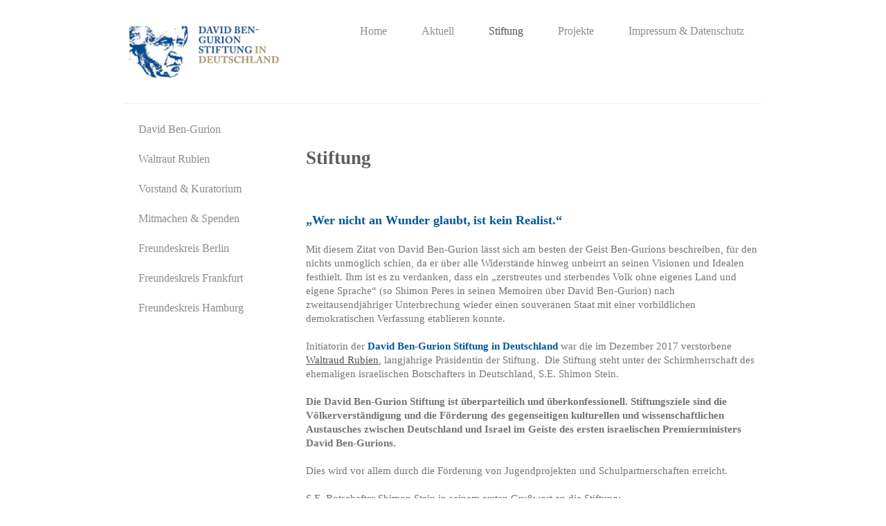

--- FILE ---
content_type: text/html; charset=UTF-8
request_url: https://www.davidbengurionstiftung.de/stiftung/
body_size: 7729
content:
<!DOCTYPE html>
<html lang="de"  ><head prefix="og: http://ogp.me/ns# fb: http://ogp.me/ns/fb# business: http://ogp.me/ns/business#">
    <meta http-equiv="Content-Type" content="text/html; charset=utf-8"/>
    <meta name="generator" content="IONOS MyWebsite"/>
        
    <link rel="dns-prefetch" href="//cdn.website-start.de/"/>
    <link rel="dns-prefetch" href="//105.mod.mywebsite-editor.com"/>
    <link rel="dns-prefetch" href="https://105.sb.mywebsite-editor.com/"/>
    <link rel="shortcut icon" href="https://www.davidbengurionstiftung.de/s/misc/favicon.png?1713279011"/>
        <title>David Ben-Gurion Stiftung in Deutschland - Stiftung</title>
    <style type="text/css">@media screen and (max-device-width: 1024px) {.diyw a.switchViewWeb {display: inline !important;}}</style>
    <style type="text/css">@media screen and (min-device-width: 1024px) {
            .mediumScreenDisabled { display:block }
            .smallScreenDisabled { display:block }
        }
        @media screen and (max-device-width: 1024px) { .mediumScreenDisabled { display:none } }
        @media screen and (max-device-width: 568px) { .smallScreenDisabled { display:none } }
                @media screen and (min-width: 1024px) {
            .mobilepreview .mediumScreenDisabled { display:block }
            .mobilepreview .smallScreenDisabled { display:block }
        }
        @media screen and (max-width: 1024px) { .mobilepreview .mediumScreenDisabled { display:none } }
        @media screen and (max-width: 568px) { .mobilepreview .smallScreenDisabled { display:none } }</style>
    <meta name="viewport" content="width=device-width, initial-scale=1, maximum-scale=1, minimal-ui"/>

<meta name="format-detection" content="telephone=no"/>
        <meta name="keywords" content="Stiftung, David Ben-Gurion, Ben Gurion, Völkerverständigung, Israel, Schüleraustausch, Schulaustausch, Schulpartnerschaft"/>
            <meta name="description" content="David Ben-Gurion Stiftung in Deutschland. Stiftungsziele sind die Völkerverständigung und die Förderung des gegenseitigen kulturellen und wissenschaftlichen Austausches zwischen Deutschland und Israel."/>
            <meta name="robots" content="index,follow"/>
        <link href="//cdn.website-start.de/templates/2111/style.css?1763478093678" rel="stylesheet" type="text/css"/>
    <link href="https://www.davidbengurionstiftung.de/s/style/theming.css?1707275918" rel="stylesheet" type="text/css"/>
    <link href="//cdn.website-start.de/app/cdn/min/group/web.css?1763478093678" rel="stylesheet" type="text/css"/>
<link href="//cdn.website-start.de/app/cdn/min/moduleserver/css/de_DE/common,shoppingbasket?1763478093678" rel="stylesheet" type="text/css"/>
    <link href="//cdn.website-start.de/app/cdn/min/group/mobilenavigation.css?1763478093678" rel="stylesheet" type="text/css"/>
    <link href="https://105.sb.mywebsite-editor.com/app/logstate2-css.php?site=929544993&amp;t=1768560432" rel="stylesheet" type="text/css"/>

<script type="text/javascript">
    /* <![CDATA[ */
var stagingMode = '';
    /* ]]> */
</script>
<script src="https://105.sb.mywebsite-editor.com/app/logstate-js.php?site=929544993&amp;t=1768560432"></script>

    <link href="//cdn.website-start.de/templates/2111/print.css?1763478093678" rel="stylesheet" media="print" type="text/css"/>
    <script type="text/javascript">
    /* <![CDATA[ */
    var systemurl = 'https://105.sb.mywebsite-editor.com/';
    var webPath = '/';
    var proxyName = '';
    var webServerName = 'www.davidbengurionstiftung.de';
    var sslServerUrl = 'https://www.davidbengurionstiftung.de';
    var nonSslServerUrl = 'http://www.davidbengurionstiftung.de';
    var webserverProtocol = 'http://';
    var nghScriptsUrlPrefix = '//105.mod.mywebsite-editor.com';
    var sessionNamespace = 'DIY_SB';
    var jimdoData = {
        cdnUrl:  '//cdn.website-start.de/',
        messages: {
            lightBox: {
    image : 'Bild',
    of: 'von'
}

        },
        isTrial: 0,
        pageId: 924020433    };
    var script_basisID = "929544993";

    diy = window.diy || {};
    diy.web = diy.web || {};

        diy.web.jsBaseUrl = "//cdn.website-start.de/s/build/";

    diy.context = diy.context || {};
    diy.context.type = diy.context.type || 'web';
    /* ]]> */
</script>

<script type="text/javascript" src="//cdn.website-start.de/app/cdn/min/group/web.js?1763478093678" crossorigin="anonymous"></script><script type="text/javascript" src="//cdn.website-start.de/s/build/web.bundle.js?1763478093678" crossorigin="anonymous"></script><script type="text/javascript" src="//cdn.website-start.de/app/cdn/min/group/mobilenavigation.js?1763478093678" crossorigin="anonymous"></script><script src="//cdn.website-start.de/app/cdn/min/moduleserver/js/de_DE/common,shoppingbasket?1763478093678"></script>
<script type="text/javascript" src="https://cdn.website-start.de/proxy/apps/static/resource/dependencies/"></script><script type="text/javascript">
                    if (typeof require !== 'undefined') {
                        require.config({
                            waitSeconds : 10,
                            baseUrl : 'https://cdn.website-start.de/proxy/apps/static/js/'
                        });
                    }
                </script><script type="text/javascript" src="//cdn.website-start.de/app/cdn/min/group/pfcsupport.js?1763478093678" crossorigin="anonymous"></script>    <meta property="og:type" content="business.business"/>
    <meta property="og:url" content="https://www.davidbengurionstiftung.de/stiftung/"/>
    <meta property="og:title" content="David Ben-Gurion Stiftung in Deutschland - Stiftung"/>
            <meta property="og:description" content="David Ben-Gurion Stiftung in Deutschland. Stiftungsziele sind die Völkerverständigung und die Förderung des gegenseitigen kulturellen und wissenschaftlichen Austausches zwischen Deutschland und Israel."/>
                <meta property="og:image" content="https://www.davidbengurionstiftung.de/s/misc/logo.png?t=1768171328"/>
        <meta property="business:contact_data:country_name" content="Deutschland"/>
    <meta property="business:contact_data:street_address" content="Mainzer Str. 2"/>
    <meta property="business:contact_data:locality" content="Berlin"/>
    
    <meta property="business:contact_data:email" content="annette_winkelmann@yahoo.co.uk"/>
    <meta property="business:contact_data:postal_code" content="10715"/>
    <meta property="business:contact_data:phone_number" content=" 1604383650"/>
    
    
</head>


<body class="body diyBgActive  cc-pagemode-default diyfeSidebarLeft diy-market-de_DE" data-pageid="924020433" id="page-924020433">
    
    <div class="diyw">
        <div class="diyweb">
  
<nav id="diyfeMobileNav" class="diyfeCA diyfeCA2" role="navigation">
    <a title="Navigation aufklappen/zuklappen">Navigation aufklappen/zuklappen</a>
    <ul class="mainNav1"><li class=" hasSubNavigation"><a data-page-id="924020066" href="https://www.davidbengurionstiftung.de/" class=" level_1"><span>Home</span></a></li><li class=" hasSubNavigation"><a data-page-id="924020457" href="https://www.davidbengurionstiftung.de/aktuell/" class=" level_1"><span>Aktuell</span></a><span class="diyfeDropDownSubOpener">&nbsp;</span><div class="diyfeDropDownSubList diyfeCA diyfeCA3"><ul class="mainNav2"><li class=" hasSubNavigation"><a data-page-id="924020430" href="https://www.davidbengurionstiftung.de/aktuell/streifzüge/" class=" level_2"><span>Streifzüge</span></a></li></ul></div></li><li class="current hasSubNavigation"><a data-page-id="924020433" href="https://www.davidbengurionstiftung.de/stiftung/" class="current level_1"><span>Stiftung</span></a><span class="diyfeDropDownSubOpener">&nbsp;</span><div class="diyfeDropDownSubList diyfeCA diyfeCA3"><ul class="mainNav2"><li class=" hasSubNavigation"><a data-page-id="924020434" href="https://www.davidbengurionstiftung.de/stiftung/david-ben-gurion/" class=" level_2"><span>David Ben-Gurion</span></a></li><li class=" hasSubNavigation"><a data-page-id="924069845" href="https://www.davidbengurionstiftung.de/stiftung/waltraut-rubien/" class=" level_2"><span>Waltraut Rubien</span></a></li><li class=" hasSubNavigation"><a data-page-id="924020528" href="https://www.davidbengurionstiftung.de/stiftung/vorstand-kuratorium/" class=" level_2"><span>Vorstand &amp; Kuratorium</span></a></li><li class=" hasSubNavigation"><a data-page-id="924020529" href="https://www.davidbengurionstiftung.de/stiftung/mitmachen-spenden/" class=" level_2"><span>Mitmachen &amp; Spenden</span></a></li><li class=" hasSubNavigation"><a data-page-id="924020427" href="https://www.davidbengurionstiftung.de/stiftung/freundeskreis-berlin/" class=" level_2"><span>Freundeskreis Berlin</span></a></li><li class=" hasSubNavigation"><a data-page-id="924020428" href="https://www.davidbengurionstiftung.de/stiftung/freundeskreis-frankfurt/" class=" level_2"><span>Freundeskreis Frankfurt</span></a></li><li class=" hasSubNavigation"><a data-page-id="924021626" href="https://www.davidbengurionstiftung.de/stiftung/freundeskreis-hamburg/" class=" level_2"><span>Freundeskreis Hamburg</span></a></li></ul></div></li><li class=" hasSubNavigation"><a data-page-id="924020452" href="https://www.davidbengurionstiftung.de/projekte/" class=" level_1"><span>Projekte</span></a><span class="diyfeDropDownSubOpener">&nbsp;</span><div class="diyfeDropDownSubList diyfeCA diyfeCA3"><ul class="mainNav2"><li class=" hasSubNavigation"><a data-page-id="924111466" href="https://www.davidbengurionstiftung.de/projekte/aquaponik/" class=" level_2"><span>Aquaponik</span></a></li><li class=" hasSubNavigation"><a data-page-id="924029670" href="https://www.davidbengurionstiftung.de/projekte/schulpartnerschaften/" class=" level_2"><span>Schulpartnerschaften</span></a><span class="diyfeDropDownSubOpener">&nbsp;</span><div class="diyfeDropDownSubList diyfeCA diyfeCA3"><ul class="mainNav3"><li class=" hasSubNavigation"><a data-page-id="924108850" href="https://www.davidbengurionstiftung.de/projekte/schulpartnerschaften/fotos-austausch-2019/" class=" level_3"><span>Fotos Austausch 2019</span></a></li><li class=" hasSubNavigation"><a data-page-id="924079711" href="https://www.davidbengurionstiftung.de/projekte/schulpartnerschaften/ausschreibung-2018-2028/" class=" level_3"><span>Ausschreibung 2018-2028</span></a></li><li class=" hasSubNavigation"><a data-page-id="924029672" href="https://www.davidbengurionstiftung.de/projekte/schulpartnerschaften/schulpartnerschaften-archiv/" class=" level_3"><span>Schulpartnerschaften: Archiv</span></a></li></ul></div></li></ul></div></li><li class=" hasSubNavigation"><a data-page-id="924020447" href="https://www.davidbengurionstiftung.de/impressum-datenschutz/" class=" level_1"><span>Impressum &amp; Datenschutz</span></a><span class="diyfeDropDownSubOpener">&nbsp;</span><div class="diyfeDropDownSubList diyfeCA diyfeCA3"><ul class="mainNav2"><li class=" hasSubNavigation"><a data-page-id="924078516" href="https://www.davidbengurionstiftung.de/impressum-datenschutz/datenschutz/" class=" level_2"><span>Datenschutz</span></a></li></ul></div></li></ul></nav>
	<div class="diywebLogoNav">
		<div class="diywebLiveArea">
			<div class="diywebMainGutter">
				<div class="diyfeGridGroup diyfeCA diyfeCA1">
					<div class="diywebLogo diyfeGE">
						<div class="diywebGutter">
							
    <style type="text/css" media="all">
        /* <![CDATA[ */
                .diyw #website-logo {
            text-align: center !important;
                        padding: 17px 0;
                    }
        
                /* ]]> */
    </style>

    <div id="website-logo">
            <a href="https://www.davidbengurionstiftung.de/"><img class="website-logo-image" width="243" src="https://www.davidbengurionstiftung.de/s/misc/logo.png?t=1768171328" alt=""/></a>

            
            </div>


						</div>
					</div>
					<div class="diywebNav diywebNavMain diywebNav1 diyfeCA2 diywebNavHorizontal diyfeGE">
						<div class="diywebGutter">
							<div class="webnavigation"><ul id="mainNav1" class="mainNav1"><li class="navTopItemGroup_1"><a data-page-id="924020066" href="https://www.davidbengurionstiftung.de/" class="level_1"><span>Home</span></a></li><li class="navTopItemGroup_2"><a data-page-id="924020457" href="https://www.davidbengurionstiftung.de/aktuell/" class="level_1"><span>Aktuell</span></a></li><li class="navTopItemGroup_3"><a data-page-id="924020433" href="https://www.davidbengurionstiftung.de/stiftung/" class="current level_1"><span>Stiftung</span></a></li><li class="navTopItemGroup_4"><a data-page-id="924020452" href="https://www.davidbengurionstiftung.de/projekte/" class="level_1"><span>Projekte</span></a></li><li class="navTopItemGroup_5"><a data-page-id="924020447" href="https://www.davidbengurionstiftung.de/impressum-datenschutz/" class="level_1"><span>Impressum &amp; Datenschutz</span></a></li></ul></div>
						</div>
					</div>
				</div>
			</div>
		</div>
	</div>
	<div class="diywebEmotionHeader">
		<div class="diywebLiveArea">
			<div class="diywebMainGutter">
				<div class="diyfeGE">
					<div class="diywebGutter">
					 <div id="diywebAppContainer1st"></div>
						
<style type="text/css" media="all">
.diyw div#emotion-header {
        max-width: 920px;
        max-height: 1px;
                background: #EEEEEE;
    }

.diyw div#emotion-header-title-bg {
    left: 0%;
    top: 20%;
    width: 100%;
    height: 15%;

    background-color: #FFFFFF;
    opacity: 0.50;
    filter: alpha(opacity = 50);
    display: none;}

.diyw div#emotion-header strong#emotion-header-title {
    left: 20%;
    top: 20%;
    color: #000000;
        font: normal normal 24px/120% Helvetica, 'Helvetica Neue', 'Trebuchet MS', sans-serif;
}

.diyw div#emotion-no-bg-container{
    max-height: 1px;
}

.diyw div#emotion-no-bg-container .emotion-no-bg-height {
    margin-top: 0.11%;
}
</style>
<div id="emotion-header" data-action="loadView" data-params="active" data-imagescount="1">
            <img src="https://www.davidbengurionstiftung.de/s/img/emotionheader.png?1569840074.920px.1px" id="emotion-header-img" alt=""/>
            
        <div id="ehSlideshowPlaceholder">
            <div id="ehSlideShow">
                <div class="slide-container">
                                        <div style="background-color: #EEEEEE">
                            <img src="https://www.davidbengurionstiftung.de/s/img/emotionheader.png?1569840074.920px.1px" alt=""/>
                        </div>
                                    </div>
            </div>
        </div>


        <script type="text/javascript">
        //<![CDATA[
                diy.module.emotionHeader.slideShow.init({ slides: [{"url":"https:\/\/www.davidbengurionstiftung.de\/s\/img\/emotionheader.png?1569840074.920px.1px","image_alt":"","bgColor":"#EEEEEE"}] });
        //]]>
        </script>

    
    
    
            <strong id="emotion-header-title" style="text-align: left">David Ben-Gurion Stiftung in Deutschland</strong>
                    <div class="notranslate">
                <svg xmlns="http://www.w3.org/2000/svg" version="1.1" id="emotion-header-title-svg" viewBox="0 0 920 1" preserveAspectRatio="xMinYMin meet"><text style="font-family:Helvetica, 'Helvetica Neue', 'Trebuchet MS', sans-serif;font-size:24px;font-style:normal;font-weight:normal;fill:#000000;line-height:1.2em;"><tspan x="0" style="text-anchor: start" dy="0.95em">David Ben-Gurion Stiftung in Deutschland</tspan></text></svg>
            </div>
            
    
    <script type="text/javascript">
    //<![CDATA[
    (function ($) {
        function enableSvgTitle() {
                        var titleSvg = $('svg#emotion-header-title-svg'),
                titleHtml = $('#emotion-header-title'),
                emoWidthAbs = 920,
                emoHeightAbs = 1,
                offsetParent,
                titlePosition,
                svgBoxWidth,
                svgBoxHeight;

                        if (titleSvg.length && titleHtml.length) {
                offsetParent = titleHtml.offsetParent();
                titlePosition = titleHtml.position();
                svgBoxWidth = titleHtml.width();
                svgBoxHeight = titleHtml.height();

                                titleSvg.get(0).setAttribute('viewBox', '0 0 ' + svgBoxWidth + ' ' + svgBoxHeight);
                titleSvg.css({
                   left: Math.roundTo(100 * titlePosition.left / offsetParent.width(), 3) + '%',
                   top: Math.roundTo(100 * titlePosition.top / offsetParent.height(), 3) + '%',
                   width: Math.roundTo(100 * svgBoxWidth / emoWidthAbs, 3) + '%',
                   height: Math.roundTo(100 * svgBoxHeight / emoHeightAbs, 3) + '%'
                });

                titleHtml.css('visibility','hidden');
                titleSvg.css('visibility','visible');
            }
        }

        
            var posFunc = function($, overrideSize) {
                var elems = [], containerWidth, containerHeight;
                                    elems.push({
                        selector: '#emotion-header-title',
                        overrideSize: true,
                        horPos: 38.66,
                        vertPos: 0                    });
                    lastTitleWidth = $('#emotion-header-title').width();
                                                elems.push({
                    selector: '#emotion-header-title-bg',
                    horPos: 0,
                    vertPos: 21.82                });
                                
                containerWidth = parseInt('920');
                containerHeight = parseInt('1');

                for (var i = 0; i < elems.length; ++i) {
                    var el = elems[i],
                        $el = $(el.selector),
                        pos = {
                            left: el.horPos,
                            top: el.vertPos
                        };
                    if (!$el.length) continue;
                    var anchorPos = $el.anchorPosition();
                    anchorPos.$container = $('#emotion-header');

                    if (overrideSize === true || el.overrideSize === true) {
                        anchorPos.setContainerSize(containerWidth, containerHeight);
                    } else {
                        anchorPos.setContainerSize(null, null);
                    }

                    var pxPos = anchorPos.fromAnchorPosition(pos),
                        pcPos = anchorPos.toPercentPosition(pxPos);

                    var elPos = {};
                    if (!isNaN(parseFloat(pcPos.top)) && isFinite(pcPos.top)) {
                        elPos.top = pcPos.top + '%';
                    }
                    if (!isNaN(parseFloat(pcPos.left)) && isFinite(pcPos.left)) {
                        elPos.left = pcPos.left + '%';
                    }
                    $el.css(elPos);
                }

                // switch to svg title
                enableSvgTitle();
            };

                        var $emotionImg = jQuery('#emotion-header-img');
            if ($emotionImg.length > 0) {
                // first position the element based on stored size
                posFunc(jQuery, true);

                // trigger reposition using the real size when the element is loaded
                var ehLoadEvTriggered = false;
                $emotionImg.one('load', function(){
                    posFunc(jQuery);
                    ehLoadEvTriggered = true;
                                        diy.module.emotionHeader.slideShow.start();
                                    }).each(function() {
                                        if(this.complete || typeof this.complete === 'undefined') {
                        jQuery(this).load();
                    }
                });

                                noLoadTriggeredTimeoutId = setTimeout(function() {
                    if (!ehLoadEvTriggered) {
                        posFunc(jQuery);
                    }
                    window.clearTimeout(noLoadTriggeredTimeoutId)
                }, 5000);//after 5 seconds
            } else {
                jQuery(function(){
                    posFunc(jQuery);
                });
            }

                        if (jQuery.isBrowser && jQuery.isBrowser.ie8) {
                var longTitleRepositionCalls = 0;
                longTitleRepositionInterval = setInterval(function() {
                    if (lastTitleWidth > 0 && lastTitleWidth != jQuery('#emotion-header-title').width()) {
                        posFunc(jQuery);
                    }
                    longTitleRepositionCalls++;
                    // try this for 5 seconds
                    if (longTitleRepositionCalls === 5) {
                        window.clearInterval(longTitleRepositionInterval);
                    }
                }, 1000);//each 1 second
            }

            }(jQuery));
    //]]>
    </script>

    </div>

					</div>
				</div>
			</div>
		</div>
	</div>
	<div class="diywebContent">
		<div class="diywebLiveArea">
			<div class="diywebMainGutter">
				<div class="diyfeGridGroup diyfeCA diyfeCA1">
					<div class="diywebMain diyfeGE">
						<div class="diywebGutter">
							
        <div id="content_area">
        	<div id="content_start"></div>
        	
        
        <div id="matrix_1026302255" class="sortable-matrix" data-matrixId="1026302255"><div class="n module-type-spacer diyfeLiveArea "> <div class="the-spacer id5808008686" style="height: 60px;">
</div>
 </div><div class="n module-type-header diyfeLiveArea "> <h2><span class="diyfeDecoration">Stiftung</span></h2> </div><div class="n module-type-spacer diyfeLiveArea "> <div class="the-spacer id5808008689" style="height: 60px;">
</div>
 </div><div class="n module-type-text diyfeLiveArea "> <p><span style="color:#03579B;"><strong><span style="font-size: 18px;">„Wer nicht an Wunder glaubt,</span> <span style="font-size: 18px;">ist kein Realist.“</span></strong></span></p>
<p> </p> </div><div class="n module-type-text diyfeLiveArea "> <p>Mit diesem Zitat von David Ben-Gurion lässt sich am besten der Geist Ben-Gurions beschreiben, für den nichts unmöglich schien, da er über alle Widerstände hinweg unbeirrt an seinen Visionen und
Idealen festhielt. Ihm ist es zu verdanken, dass ein „zerstreutes und sterbendes Volk ohne eigenes Land und eigene Sprache“ (so Shimon Peres in seinen Memoiren über David Ben-Gurion) nach
zweitausendjähriger Unterbrechung wieder einen souveränen Staat mit einer vorbildlichen demokratischen Verfassung etablieren konnte.</p>
<p> </p>
<p>Initiatorin der <span style="color:#03579B;"><strong>David Ben-Gurion Stiftung in Deutschland</strong></span> war die im Dezember 2017 verstorbene <a href="https://www.davidbengurionstiftung.de/stiftung/waltraut-rubien/" target="_self">Waltraud Rubien</a>, langjährige Präsidentin der Stiftung.  Die Stiftung steht unter der Schirmherrschaft des ehemaligen israelischen Botschafters in Deutschland, S.E. Shimon Stein.</p>
<p> </p>
<p><strong>Die David Ben-Gurion Stiftung ist überparteilich und überkonfessionell.</strong> <strong>Stiftungsziele sind die Völkerverständigung und die Förderung des gegenseitigen kulturellen und
wissenschaftlichen Austausches zwischen Deutschland und Israel im Geiste des ersten israelischen Premierministers David Ben-Gurions.</strong></p>
<p> </p>
<p>Dies wird vor allem durch die Förderung von Jugendprojekten und Schulpartnerschaften erreicht.</p>
<p> </p>
<p>S.E. Botschafter Shimon Stein in seinem ersten Grußwort an die Stiftung:</p>
<p><br/>
„Zu den historischen Leistungen Ben-Gurions gehört die Aufnahme der deutsch-israelischen Beziehungen. Ich vermag nicht zu beurteilen, wie die Geschichte Israels und Deutschlands ausgesehen hätte,
ohne die beiden Persönlichkeiten Adenauer und Ben-Gurion, die nicht mit dem Strom gingen, sondern staatsmännisch agierten. Sie trafen Entscheidungen von historischer Bedeutung, die uns bis heute
begleiten. Mit Adenauer als Partner war Ben-Gurion überzeugt, dass es sich um ein anderes Deutschland handelt. Sein Erbe bleibt für uns Israelis und Deutsche ein Wegweiser, und deshalb ist die
Gründung der David Ben-Gurion Stiftung in Deutschland in Zeiten des Generationswechsels von großer Bedeutung. Ich freue mich, dass es in Deutschland Menschen gibt, die bereit sind, sich zu engagieren
und einen Beitrag zu leisten, damit die Erinnerung an Ben-Gurion als historische Figur wach bleibt.“</p>
<p>(Shimon Stein, 2008)</p> </div><div class="n module-type-spacer diyfeLiveArea "> <div class="the-spacer id5813036840" style="height: 26px;">
</div>
 </div><div class="n module-type-hr diyfeLiveArea "> <div style="padding: 0px 0px">
    <div class="hr"></div>
</div>
 </div><div class="n module-type-spacer diyfeLiveArea "> <div class="the-spacer id5808009352" style="height: 35px;">
</div>
 </div><div class="n module-type-textWithImage diyfeLiveArea "> 
<div class="clearover " id="textWithImage-5810177645">
<div class="align-container imgright" style="max-width: 100%; width: 275px;">
    <a class="imagewrapper" href="https://www.davidbengurionstiftung.de/s/cc_images/teaserbox_2474821263.jpg?t=1556710108" rel="lightbox[5810177645]" title="Waltraut Rubien (1927–2017)">
        <img src="https://www.davidbengurionstiftung.de/s/cc_images/cache_2474821263.jpg?t=1556710108" id="image_5810177645" alt="" style="width:100%"/>
    </a>

<span class="caption">Waltraut Rubien (1927–2017)</span>

</div> 
<div class="textwrapper">
<p><strong>In memoriam Waltraut Rubien (1927<span style="font-family:helvetica,sans-serif;"><span style="font-size:11.0pt;">–</span></span>2017)</strong></p>
<p>Im Januar 2018 mußte die David Ben-Gurion Stiftung in Deutschland den Tod ihrer Präsidentin Waltraut Rubien bekanntgeben.</p>
<p>In einer bewegenden Trauerfeier würdigten Hamburgs Erster Bürgermeister Olaf Scholz, S.E. Botschafter a.D. Shimon Stein, Vorstand und Kuratorium der Stiftung Waltraut Rubiens Leben und Wirken.</p>
<p><a href="https://www.davidbengurionstiftung.de/stiftung/waltraut-rubien/" target="_self"><span style="color:#474747;">Weiterlesen ...</span></a></p>
<p> </p>
</div>
</div> 
<script type="text/javascript">
    //<![CDATA[
    jQuery(document).ready(function($){
        var $target = $('#textWithImage-5810177645');

        if ($.fn.swipebox && Modernizr.touch) {
            $target
                .find('a[rel*="lightbox"]')
                .addClass('swipebox')
                .swipebox();
        } else {
            $target.tinyLightbox({
                item: 'a[rel*="lightbox"]',
                cycle: false,
                hideNavigation: true
            });
        }
    });
    //]]>
</script>
 </div><div class="n module-type-spacer diyfeLiveArea "> <div class="the-spacer id5813036845" style="height: 21px;">
</div>
 </div><div class="n module-type-hr diyfeLiveArea "> <div style="padding: 0px 0px">
    <div class="hr"></div>
</div>
 </div><div class="n module-type-button diyfeLiveArea "> <div class="module-button-container" style="text-align:left;width:100%">
    <a href="https://www.davidbengurionstiftung.de/stiftung/vorstand-kuratorium/" class="diyfeLinkAsButton" style="background-color: #03579B !important;border-color: #03579B !important;color: #FFFFFF !important;">Vorstand &amp; Kuratorium</a></div>
 </div><div class="n module-type-button diyfeLiveArea "> <div class="module-button-container" style="text-align:left;width:100%">
    <a href="https://www.davidbengurionstiftung.de/stiftung/mitmachen-spenden/" class="diyfeLinkAsButton" style="background-color: #03579B !important;border-color: #03579B !important;color: #FFFFFF !important;">Mitmachen &amp; Spenden</a></div>
 </div><div class="n module-type-button diyfeLiveArea "> <div class="module-button-container" style="text-align:left;width:100%">
    <a href="https://www.davidbengurionstiftung.de/stiftung/freundeskreis-berlin/" class="diyfeLinkAsButton" style="background-color: #03579B !important;border-color: #03579B !important;color: #FFFFFF !important;">Freundeskreis Berlin</a></div>
 </div><div class="n module-type-button diyfeLiveArea "> <div class="module-button-container" style="text-align:left;width:100%">
    <a href="https://www.davidbengurionstiftung.de/stiftung/freundeskreis-frankfurt/" class="diyfeLinkAsButton" style="background-color: #03579B !important;border-color: #03579B !important;color: #FFFFFF !important;">Freundeskreis Frankfurt</a></div>
 </div><div class="n module-type-button diyfeLiveArea "> <div class="module-button-container" style="text-align:left;width:100%">
    <a href="https://www.davidbengurionstiftung.de/stiftung/freundeskreis-hamburg/" class="diyfeLinkAsButton" style="background-color: #03579B !important;border-color: #03579B !important;color: #FFFFFF !important;">Freundeskreis Hamburg</a></div>
 </div><div class="n module-type-spacer diyfeLiveArea "> <div class="the-spacer id5808008690" style="height: 60px;">
</div>
 </div></div>
        
        
        </div>
						</div>
					</div>
					<div class="diywebSecondary diyfeGE diyfeCA diyfeCA3">
						<div class="diywebNav diywebNav23 diywebHideOnSmall">
							<div class="diyfeGE">
								<div class="diywebGutter">
									<div class="webnavigation"><ul id="mainNav2" class="mainNav2"><li class="navTopItemGroup_0"><a data-page-id="924020434" href="https://www.davidbengurionstiftung.de/stiftung/david-ben-gurion/" class="level_2"><span>David Ben-Gurion</span></a></li><li class="navTopItemGroup_0"><a data-page-id="924069845" href="https://www.davidbengurionstiftung.de/stiftung/waltraut-rubien/" class="level_2"><span>Waltraut Rubien</span></a></li><li class="navTopItemGroup_0"><a data-page-id="924020528" href="https://www.davidbengurionstiftung.de/stiftung/vorstand-kuratorium/" class="level_2"><span>Vorstand &amp; Kuratorium</span></a></li><li class="navTopItemGroup_0"><a data-page-id="924020529" href="https://www.davidbengurionstiftung.de/stiftung/mitmachen-spenden/" class="level_2"><span>Mitmachen &amp; Spenden</span></a></li><li class="navTopItemGroup_0"><a data-page-id="924020427" href="https://www.davidbengurionstiftung.de/stiftung/freundeskreis-berlin/" class="level_2"><span>Freundeskreis Berlin</span></a></li><li class="navTopItemGroup_0"><a data-page-id="924020428" href="https://www.davidbengurionstiftung.de/stiftung/freundeskreis-frankfurt/" class="level_2"><span>Freundeskreis Frankfurt</span></a></li><li class="navTopItemGroup_0"><a data-page-id="924021626" href="https://www.davidbengurionstiftung.de/stiftung/freundeskreis-hamburg/" class="level_2"><span>Freundeskreis Hamburg</span></a></li></ul></div>
								</div>
							</div>
						</div>
						<div class="diywebSidebar">
							<div class="diyfeGE">
								<div class="diywebGutter">
									<div id="matrix_1026301346" class="sortable-matrix" data-matrixId="1026301346"></div>
								</div>
							</div>
						</div>
					</div>
				</div>
			</div>
		</div>
	</div>
	<div class="diywebFooter">
		<div class="diywebLiveArea">
			<div class="diywebMainGutter">
				<div class="diyfeGE diywebPull diyfeCA diyfeCA4">
					<div class="diywebGutter">
						<div id="contentfooter">
    <div class="leftrow">
                        <a rel="nofollow" href="javascript:window.print();">
                    <img class="inline" height="14" width="18" src="//cdn.website-start.de/s/img/cc/printer.gif" alt=""/>
                    Druckversion                </a> <span class="footer-separator">|</span>
                <a href="https://www.davidbengurionstiftung.de/sitemap/">Sitemap</a>
                        <br/> © David Ben-Gurion Stiftung in Deutschland 2008–2026
            </div>
    <script type="text/javascript">
        window.diy.ux.Captcha.locales = {
            generateNewCode: 'Neuen Code generieren',
            enterCode: 'Bitte geben Sie den Code ein'
        };
        window.diy.ux.Cap2.locales = {
            generateNewCode: 'Neuen Code generieren',
            enterCode: 'Bitte geben Sie den Code ein'
        };
    </script>
    <div class="rightrow">
                    <span class="loggedout">
                <a rel="nofollow" id="login" href="https://login.1and1-editor.com/929544993/www.davidbengurionstiftung.de/de?pageId=924020433">
                    Login                </a>
            </span>
                <p><a class="diyw switchViewWeb" href="javascript:switchView('desktop');">Webansicht</a><a class="diyw switchViewMobile" href="javascript:switchView('mobile');">Mobile-Ansicht</a></p>
                <span class="loggedin">
            <a rel="nofollow" id="logout" href="https://105.sb.mywebsite-editor.com/app/cms/logout.php">Logout</a> <span class="footer-separator">|</span>
            <a rel="nofollow" id="edit" href="https://105.sb.mywebsite-editor.com/app/929544993/924020433/">Seite bearbeiten</a>
        </span>
    </div>
</div>
            <div id="loginbox" class="hidden">
                <script type="text/javascript">
                    /* <![CDATA[ */
                    function forgotpw_popup() {
                        var url = 'https://passwort.1und1.de/xml/request/RequestStart';
                        fenster = window.open(url, "fenster1", "width=600,height=400,status=yes,scrollbars=yes,resizable=yes");
                        // IE8 doesn't return the window reference instantly or at all.
                        // It may appear the call failed and fenster is null
                        if (fenster && fenster.focus) {
                            fenster.focus();
                        }
                    }
                    /* ]]> */
                </script>
                                <img class="logo" src="//cdn.website-start.de/s/img/logo.gif" alt="IONOS" title="IONOS"/>

                <div id="loginboxOuter"></div>
            </div>
        

					</div>
				</div>
			</div>
		</div>
	</div>
</div>    </div>

    
    </body>


<!-- rendered at Sun, 11 Jan 2026 23:42:08 +0100 -->
</html>
